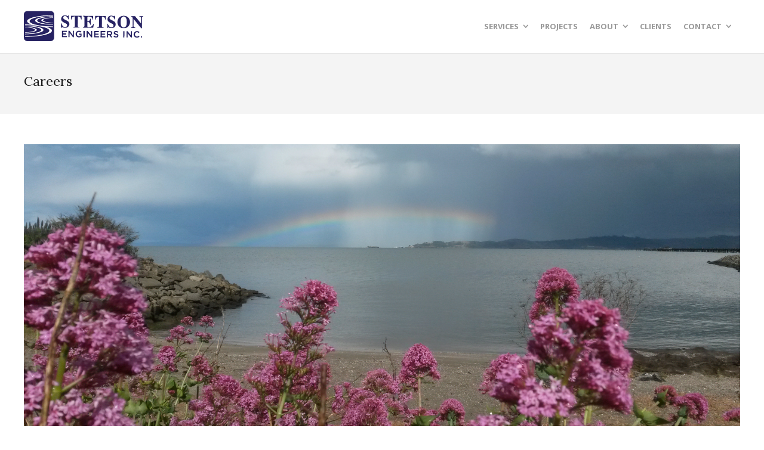

--- FILE ---
content_type: text/html; charset=UTF-8
request_url: https://www.stetsonengineers.com/careers/
body_size: 10092
content:
<!DOCTYPE html>
<html lang="en-US">
<head>
	<meta charset="UTF-8">
	<meta name="viewport" content="width=device-width, initial-scale=1">
	<link rel="profile" href="http://gmpg.org/xfn/11">
	<link rel="pingback" href="https://www.stetsonengineers.com/xmlrpc.php">
	<title>Careers | Stetson Engineers Inc.</title>
<meta name='robots' content='max-image-preview:large' />
<link rel='dns-prefetch' href='//fonts.googleapis.com' />
<link rel="alternate" type="application/rss+xml" title="Stetson Engineers Inc. &raquo; Feed" href="https://www.stetsonengineers.com/feed/" />
<link rel="alternate" type="application/rss+xml" title="Stetson Engineers Inc. &raquo; Comments Feed" href="https://www.stetsonengineers.com/comments/feed/" />
<link rel="alternate" title="oEmbed (JSON)" type="application/json+oembed" href="https://www.stetsonengineers.com/wp-json/oembed/1.0/embed?url=https%3A%2F%2Fwww.stetsonengineers.com%2Fcareers%2F" />
<link rel="alternate" title="oEmbed (XML)" type="text/xml+oembed" href="https://www.stetsonengineers.com/wp-json/oembed/1.0/embed?url=https%3A%2F%2Fwww.stetsonengineers.com%2Fcareers%2F&#038;format=xml" />
<style id='wp-img-auto-sizes-contain-inline-css' type='text/css'>
img:is([sizes=auto i],[sizes^="auto," i]){contain-intrinsic-size:3000px 1500px}
/*# sourceURL=wp-img-auto-sizes-contain-inline-css */
</style>
<style id='wp-emoji-styles-inline-css' type='text/css'>

	img.wp-smiley, img.emoji {
		display: inline !important;
		border: none !important;
		box-shadow: none !important;
		height: 1em !important;
		width: 1em !important;
		margin: 0 0.07em !important;
		vertical-align: -0.1em !important;
		background: none !important;
		padding: 0 !important;
	}
/*# sourceURL=wp-emoji-styles-inline-css */
</style>
<style id='wp-block-library-inline-css' type='text/css'>
:root{--wp-block-synced-color:#7a00df;--wp-block-synced-color--rgb:122,0,223;--wp-bound-block-color:var(--wp-block-synced-color);--wp-editor-canvas-background:#ddd;--wp-admin-theme-color:#007cba;--wp-admin-theme-color--rgb:0,124,186;--wp-admin-theme-color-darker-10:#006ba1;--wp-admin-theme-color-darker-10--rgb:0,107,160.5;--wp-admin-theme-color-darker-20:#005a87;--wp-admin-theme-color-darker-20--rgb:0,90,135;--wp-admin-border-width-focus:2px}@media (min-resolution:192dpi){:root{--wp-admin-border-width-focus:1.5px}}.wp-element-button{cursor:pointer}:root .has-very-light-gray-background-color{background-color:#eee}:root .has-very-dark-gray-background-color{background-color:#313131}:root .has-very-light-gray-color{color:#eee}:root .has-very-dark-gray-color{color:#313131}:root .has-vivid-green-cyan-to-vivid-cyan-blue-gradient-background{background:linear-gradient(135deg,#00d084,#0693e3)}:root .has-purple-crush-gradient-background{background:linear-gradient(135deg,#34e2e4,#4721fb 50%,#ab1dfe)}:root .has-hazy-dawn-gradient-background{background:linear-gradient(135deg,#faaca8,#dad0ec)}:root .has-subdued-olive-gradient-background{background:linear-gradient(135deg,#fafae1,#67a671)}:root .has-atomic-cream-gradient-background{background:linear-gradient(135deg,#fdd79a,#004a59)}:root .has-nightshade-gradient-background{background:linear-gradient(135deg,#330968,#31cdcf)}:root .has-midnight-gradient-background{background:linear-gradient(135deg,#020381,#2874fc)}:root{--wp--preset--font-size--normal:16px;--wp--preset--font-size--huge:42px}.has-regular-font-size{font-size:1em}.has-larger-font-size{font-size:2.625em}.has-normal-font-size{font-size:var(--wp--preset--font-size--normal)}.has-huge-font-size{font-size:var(--wp--preset--font-size--huge)}.has-text-align-center{text-align:center}.has-text-align-left{text-align:left}.has-text-align-right{text-align:right}.has-fit-text{white-space:nowrap!important}#end-resizable-editor-section{display:none}.aligncenter{clear:both}.items-justified-left{justify-content:flex-start}.items-justified-center{justify-content:center}.items-justified-right{justify-content:flex-end}.items-justified-space-between{justify-content:space-between}.screen-reader-text{border:0;clip-path:inset(50%);height:1px;margin:-1px;overflow:hidden;padding:0;position:absolute;width:1px;word-wrap:normal!important}.screen-reader-text:focus{background-color:#ddd;clip-path:none;color:#444;display:block;font-size:1em;height:auto;left:5px;line-height:normal;padding:15px 23px 14px;text-decoration:none;top:5px;width:auto;z-index:100000}html :where(.has-border-color){border-style:solid}html :where([style*=border-top-color]){border-top-style:solid}html :where([style*=border-right-color]){border-right-style:solid}html :where([style*=border-bottom-color]){border-bottom-style:solid}html :where([style*=border-left-color]){border-left-style:solid}html :where([style*=border-width]){border-style:solid}html :where([style*=border-top-width]){border-top-style:solid}html :where([style*=border-right-width]){border-right-style:solid}html :where([style*=border-bottom-width]){border-bottom-style:solid}html :where([style*=border-left-width]){border-left-style:solid}html :where(img[class*=wp-image-]){height:auto;max-width:100%}:where(figure){margin:0 0 1em}html :where(.is-position-sticky){--wp-admin--admin-bar--position-offset:var(--wp-admin--admin-bar--height,0px)}@media screen and (max-width:600px){html :where(.is-position-sticky){--wp-admin--admin-bar--position-offset:0px}}

/*# sourceURL=wp-block-library-inline-css */
</style><style id='global-styles-inline-css' type='text/css'>
:root{--wp--preset--aspect-ratio--square: 1;--wp--preset--aspect-ratio--4-3: 4/3;--wp--preset--aspect-ratio--3-4: 3/4;--wp--preset--aspect-ratio--3-2: 3/2;--wp--preset--aspect-ratio--2-3: 2/3;--wp--preset--aspect-ratio--16-9: 16/9;--wp--preset--aspect-ratio--9-16: 9/16;--wp--preset--color--black: #000000;--wp--preset--color--cyan-bluish-gray: #abb8c3;--wp--preset--color--white: #ffffff;--wp--preset--color--pale-pink: #f78da7;--wp--preset--color--vivid-red: #cf2e2e;--wp--preset--color--luminous-vivid-orange: #ff6900;--wp--preset--color--luminous-vivid-amber: #fcb900;--wp--preset--color--light-green-cyan: #7bdcb5;--wp--preset--color--vivid-green-cyan: #00d084;--wp--preset--color--pale-cyan-blue: #8ed1fc;--wp--preset--color--vivid-cyan-blue: #0693e3;--wp--preset--color--vivid-purple: #9b51e0;--wp--preset--gradient--vivid-cyan-blue-to-vivid-purple: linear-gradient(135deg,rgb(6,147,227) 0%,rgb(155,81,224) 100%);--wp--preset--gradient--light-green-cyan-to-vivid-green-cyan: linear-gradient(135deg,rgb(122,220,180) 0%,rgb(0,208,130) 100%);--wp--preset--gradient--luminous-vivid-amber-to-luminous-vivid-orange: linear-gradient(135deg,rgb(252,185,0) 0%,rgb(255,105,0) 100%);--wp--preset--gradient--luminous-vivid-orange-to-vivid-red: linear-gradient(135deg,rgb(255,105,0) 0%,rgb(207,46,46) 100%);--wp--preset--gradient--very-light-gray-to-cyan-bluish-gray: linear-gradient(135deg,rgb(238,238,238) 0%,rgb(169,184,195) 100%);--wp--preset--gradient--cool-to-warm-spectrum: linear-gradient(135deg,rgb(74,234,220) 0%,rgb(151,120,209) 20%,rgb(207,42,186) 40%,rgb(238,44,130) 60%,rgb(251,105,98) 80%,rgb(254,248,76) 100%);--wp--preset--gradient--blush-light-purple: linear-gradient(135deg,rgb(255,206,236) 0%,rgb(152,150,240) 100%);--wp--preset--gradient--blush-bordeaux: linear-gradient(135deg,rgb(254,205,165) 0%,rgb(254,45,45) 50%,rgb(107,0,62) 100%);--wp--preset--gradient--luminous-dusk: linear-gradient(135deg,rgb(255,203,112) 0%,rgb(199,81,192) 50%,rgb(65,88,208) 100%);--wp--preset--gradient--pale-ocean: linear-gradient(135deg,rgb(255,245,203) 0%,rgb(182,227,212) 50%,rgb(51,167,181) 100%);--wp--preset--gradient--electric-grass: linear-gradient(135deg,rgb(202,248,128) 0%,rgb(113,206,126) 100%);--wp--preset--gradient--midnight: linear-gradient(135deg,rgb(2,3,129) 0%,rgb(40,116,252) 100%);--wp--preset--font-size--small: 13px;--wp--preset--font-size--medium: 20px;--wp--preset--font-size--large: 36px;--wp--preset--font-size--x-large: 42px;--wp--preset--spacing--20: 0.44rem;--wp--preset--spacing--30: 0.67rem;--wp--preset--spacing--40: 1rem;--wp--preset--spacing--50: 1.5rem;--wp--preset--spacing--60: 2.25rem;--wp--preset--spacing--70: 3.38rem;--wp--preset--spacing--80: 5.06rem;--wp--preset--shadow--natural: 6px 6px 9px rgba(0, 0, 0, 0.2);--wp--preset--shadow--deep: 12px 12px 50px rgba(0, 0, 0, 0.4);--wp--preset--shadow--sharp: 6px 6px 0px rgba(0, 0, 0, 0.2);--wp--preset--shadow--outlined: 6px 6px 0px -3px rgb(255, 255, 255), 6px 6px rgb(0, 0, 0);--wp--preset--shadow--crisp: 6px 6px 0px rgb(0, 0, 0);}:where(.is-layout-flex){gap: 0.5em;}:where(.is-layout-grid){gap: 0.5em;}body .is-layout-flex{display: flex;}.is-layout-flex{flex-wrap: wrap;align-items: center;}.is-layout-flex > :is(*, div){margin: 0;}body .is-layout-grid{display: grid;}.is-layout-grid > :is(*, div){margin: 0;}:where(.wp-block-columns.is-layout-flex){gap: 2em;}:where(.wp-block-columns.is-layout-grid){gap: 2em;}:where(.wp-block-post-template.is-layout-flex){gap: 1.25em;}:where(.wp-block-post-template.is-layout-grid){gap: 1.25em;}.has-black-color{color: var(--wp--preset--color--black) !important;}.has-cyan-bluish-gray-color{color: var(--wp--preset--color--cyan-bluish-gray) !important;}.has-white-color{color: var(--wp--preset--color--white) !important;}.has-pale-pink-color{color: var(--wp--preset--color--pale-pink) !important;}.has-vivid-red-color{color: var(--wp--preset--color--vivid-red) !important;}.has-luminous-vivid-orange-color{color: var(--wp--preset--color--luminous-vivid-orange) !important;}.has-luminous-vivid-amber-color{color: var(--wp--preset--color--luminous-vivid-amber) !important;}.has-light-green-cyan-color{color: var(--wp--preset--color--light-green-cyan) !important;}.has-vivid-green-cyan-color{color: var(--wp--preset--color--vivid-green-cyan) !important;}.has-pale-cyan-blue-color{color: var(--wp--preset--color--pale-cyan-blue) !important;}.has-vivid-cyan-blue-color{color: var(--wp--preset--color--vivid-cyan-blue) !important;}.has-vivid-purple-color{color: var(--wp--preset--color--vivid-purple) !important;}.has-black-background-color{background-color: var(--wp--preset--color--black) !important;}.has-cyan-bluish-gray-background-color{background-color: var(--wp--preset--color--cyan-bluish-gray) !important;}.has-white-background-color{background-color: var(--wp--preset--color--white) !important;}.has-pale-pink-background-color{background-color: var(--wp--preset--color--pale-pink) !important;}.has-vivid-red-background-color{background-color: var(--wp--preset--color--vivid-red) !important;}.has-luminous-vivid-orange-background-color{background-color: var(--wp--preset--color--luminous-vivid-orange) !important;}.has-luminous-vivid-amber-background-color{background-color: var(--wp--preset--color--luminous-vivid-amber) !important;}.has-light-green-cyan-background-color{background-color: var(--wp--preset--color--light-green-cyan) !important;}.has-vivid-green-cyan-background-color{background-color: var(--wp--preset--color--vivid-green-cyan) !important;}.has-pale-cyan-blue-background-color{background-color: var(--wp--preset--color--pale-cyan-blue) !important;}.has-vivid-cyan-blue-background-color{background-color: var(--wp--preset--color--vivid-cyan-blue) !important;}.has-vivid-purple-background-color{background-color: var(--wp--preset--color--vivid-purple) !important;}.has-black-border-color{border-color: var(--wp--preset--color--black) !important;}.has-cyan-bluish-gray-border-color{border-color: var(--wp--preset--color--cyan-bluish-gray) !important;}.has-white-border-color{border-color: var(--wp--preset--color--white) !important;}.has-pale-pink-border-color{border-color: var(--wp--preset--color--pale-pink) !important;}.has-vivid-red-border-color{border-color: var(--wp--preset--color--vivid-red) !important;}.has-luminous-vivid-orange-border-color{border-color: var(--wp--preset--color--luminous-vivid-orange) !important;}.has-luminous-vivid-amber-border-color{border-color: var(--wp--preset--color--luminous-vivid-amber) !important;}.has-light-green-cyan-border-color{border-color: var(--wp--preset--color--light-green-cyan) !important;}.has-vivid-green-cyan-border-color{border-color: var(--wp--preset--color--vivid-green-cyan) !important;}.has-pale-cyan-blue-border-color{border-color: var(--wp--preset--color--pale-cyan-blue) !important;}.has-vivid-cyan-blue-border-color{border-color: var(--wp--preset--color--vivid-cyan-blue) !important;}.has-vivid-purple-border-color{border-color: var(--wp--preset--color--vivid-purple) !important;}.has-vivid-cyan-blue-to-vivid-purple-gradient-background{background: var(--wp--preset--gradient--vivid-cyan-blue-to-vivid-purple) !important;}.has-light-green-cyan-to-vivid-green-cyan-gradient-background{background: var(--wp--preset--gradient--light-green-cyan-to-vivid-green-cyan) !important;}.has-luminous-vivid-amber-to-luminous-vivid-orange-gradient-background{background: var(--wp--preset--gradient--luminous-vivid-amber-to-luminous-vivid-orange) !important;}.has-luminous-vivid-orange-to-vivid-red-gradient-background{background: var(--wp--preset--gradient--luminous-vivid-orange-to-vivid-red) !important;}.has-very-light-gray-to-cyan-bluish-gray-gradient-background{background: var(--wp--preset--gradient--very-light-gray-to-cyan-bluish-gray) !important;}.has-cool-to-warm-spectrum-gradient-background{background: var(--wp--preset--gradient--cool-to-warm-spectrum) !important;}.has-blush-light-purple-gradient-background{background: var(--wp--preset--gradient--blush-light-purple) !important;}.has-blush-bordeaux-gradient-background{background: var(--wp--preset--gradient--blush-bordeaux) !important;}.has-luminous-dusk-gradient-background{background: var(--wp--preset--gradient--luminous-dusk) !important;}.has-pale-ocean-gradient-background{background: var(--wp--preset--gradient--pale-ocean) !important;}.has-electric-grass-gradient-background{background: var(--wp--preset--gradient--electric-grass) !important;}.has-midnight-gradient-background{background: var(--wp--preset--gradient--midnight) !important;}.has-small-font-size{font-size: var(--wp--preset--font-size--small) !important;}.has-medium-font-size{font-size: var(--wp--preset--font-size--medium) !important;}.has-large-font-size{font-size: var(--wp--preset--font-size--large) !important;}.has-x-large-font-size{font-size: var(--wp--preset--font-size--x-large) !important;}
/*# sourceURL=global-styles-inline-css */
</style>

<style id='classic-theme-styles-inline-css' type='text/css'>
/*! This file is auto-generated */
.wp-block-button__link{color:#fff;background-color:#32373c;border-radius:9999px;box-shadow:none;text-decoration:none;padding:calc(.667em + 2px) calc(1.333em + 2px);font-size:1.125em}.wp-block-file__button{background:#32373c;color:#fff;text-decoration:none}
/*# sourceURL=/wp-includes/css/classic-themes.min.css */
</style>
<link rel='stylesheet' id='siteorigin-panels-front-css' href='https://www.stetsonengineers.com/wp-content/plugins/siteorigin-panels/css/front-flex.min.css?ver=2.33.2' type='text/css' media='all' />
<link rel='stylesheet' id='sow-image-default-dbf295114b96-69-css' href='https://www.stetsonengineers.com/wp-content/uploads/siteorigin-widgets/sow-image-default-dbf295114b96-69.css?ver=6.9' type='text/css' media='all' />
<link rel='stylesheet' id='create-fonts-css' href='//fonts.googleapis.com/css?family=Montserrat%3A400%2C700%7COpen+Sans%3A300%2C400%2C700%2C300italic%2C400italic%2C700italic&#038;subset=latin%2Clatin-ext' type='text/css' media='all' />
<link rel='stylesheet' id='spba-animate-css' href='https://www.stetsonengineers.com/wp-content/themes/themetrust-create/css/animate.min.css?ver=1.0' type='text/css' media='all' />
<link rel='stylesheet' id='jquery-background-video-css' href='https://www.stetsonengineers.com/wp-content/themes/themetrust-create/css/jquery.background-video.css?ver=6.9' type='text/css' media='all' />
<link rel='stylesheet' id='so_video_background-css' href='https://www.stetsonengineers.com/wp-content/themes/themetrust-create/css/so_video_background.css?ver=6.9' type='text/css' media='all' />
<link rel='stylesheet' id='create-style-css' href='https://www.stetsonengineers.com/wp-content/themes/themetrust-create/style.css?ver=5' type='text/css' media='all' />
<link rel='stylesheet' id='create-owl-carousel-css' href='https://www.stetsonengineers.com/wp-content/themes/themetrust-create/css/owl.carousel.css?ver=1.3.3' type='text/css' media='all' />
<link rel='stylesheet' id='create-owl-theme-css' href='https://www.stetsonengineers.com/wp-content/themes/themetrust-create/css/owl.theme.css?ver=1.3.3' type='text/css' media='all' />
<link rel='stylesheet' id='create-prettyphoto-css' href='https://www.stetsonengineers.com/wp-content/themes/themetrust-create/css/prettyPhoto.css?ver=3.1.6' type='text/css' media='all' />
<link rel='stylesheet' id='superfish-css' href='https://www.stetsonengineers.com/wp-content/themes/themetrust-create/css/superfish.css?ver=1.7.5' type='text/css' media='all' />
<link rel='stylesheet' id='create-woocommerce-css' href='https://www.stetsonengineers.com/wp-content/themes/themetrust-create/css/woocommerce.css?ver=1.0' type='text/css' media='all' />
<link rel='stylesheet' id='create-loader-main-css' href='https://www.stetsonengineers.com/wp-content/themes/themetrust-create/css/loaders/spinkit.css?ver=1.0' type='text/css' media='all' />
<link rel='stylesheet' id='create-loader-animation-css' href='https://www.stetsonengineers.com/wp-content/themes/themetrust-create/css/loaders/rotating-plane.css?ver=1.0' type='text/css' media='all' />
<link rel='stylesheet' id='create-font-awesome-css' href='https://www.stetsonengineers.com/wp-content/themes/themetrust-create/css/font-awesome.min.css?ver=4.0.3' type='text/css' media='all' />
<script type="text/javascript" src="https://www.stetsonengineers.com/wp-includes/js/jquery/jquery.min.js?ver=3.7.1" id="jquery-core-js"></script>
<script type="text/javascript" src="https://www.stetsonengineers.com/wp-includes/js/jquery/jquery-migrate.min.js?ver=3.4.1" id="jquery-migrate-js"></script>
<script type="text/javascript" src="https://www.stetsonengineers.com/wp-content/themes/themetrust-create/js/imagesloaded.js?ver=3.1.6" id="create-imagesloaded-js"></script>
<link rel="https://api.w.org/" href="https://www.stetsonengineers.com/wp-json/" /><link rel="alternate" title="JSON" type="application/json" href="https://www.stetsonengineers.com/wp-json/wp/v2/pages/69" /><link rel="EditURI" type="application/rsd+xml" title="RSD" href="https://www.stetsonengineers.com/xmlrpc.php?rsd" />
<meta name="generator" content="WordPress 6.9" />
<link rel="canonical" href="https://www.stetsonengineers.com/careers/" />
<link rel='shortlink' href='https://www.stetsonengineers.com/?p=69' />
					<link rel="shortcut icon" href="https://www.stetsonengineers.com/wp-content/uploads/2022/01/favicon.png" />
				<meta name="generator" content="create  2.0" />

		<!--[if IE 8]>
		<link rel="stylesheet" href="https://www.stetsonengineers.com/wp-content/themes/themetrust-create/css/ie8.css" type="text/css" media="screen" />
		<![endif]-->
		<!--[if IE]><script src="http://html5shiv.googlecode.com/svn/trunk/html5.js"></script><![endif]-->

		
		<style>

							body #primary header.main .inner { text-align: left !important; }
			
							body #primary header.main .inner * { color: #a8a8a8; }
			
							#primary header.main { background-color: #f4f4f4; }
			
			
						.entry-content a, .entry-content a:visited { color: #77a7b9; }
			
						.entry-content a:hover { color: #333366; }
			
						.button, a.button, a.button:active, a.button:visited, #footer a.button, #searchsubmit, input[type="submit"], a.post-edit-link, a.tt-button, .pagination a, .pagination span, .woocommerce nav.woocommerce-pagination ul li a, .woocommerce nav.woocommerce-pagination ul li span, .wpforms-form input[type=submit], .wpforms-form button[type=submit] { background-color: #ccb676 !important; }
			
						.button, a.button, a.button:active, a.button:visited, #footer a.button, #searchsubmit, input[type="submit"], a.post-edit-link, a.tt-button, .pagination a, .pagination span, .woocommerce nav.woocommerce-pagination ul li a, .woocommerce nav.woocommerce-pagination ul li span, .wpforms-form input[type=submit], .wpforms-form button[type=submit] { color: #77a7b9 !important; }
			
			
			
			
			
			
			
			
			
			
			
			
			
			
			
			
			
			
			
			
			
			
			
			
			
			
			
			
			
			
			
			

		
							#logo .site-title img { max-width: 200px; }
			
							#site-header.main.light #logo .site-title img { max-width: 200px; }
			
			
			
			
		
			
							header.entry-header.main * { color: #191919 !important; }
			
			
		
							.inline-header #site-header.main .nav-holder { height: 90px; }
				.inline-header #site-header.main #logo { height: 90px; }
				.inline-header #site-header.main .nav-holder,
				.inline-header #site-header.main .main-nav ul > li,
				.inline-header #site-header.main .main-nav ul > li > a,
				#site-header.main .main-nav #menu-main-menu > li > span,
				#site-header.main .secondary-nav a,
				#site-header.main .secondary-nav span  { line-height: 90px; height: 90px;}
			
							#site-header.sticky .inside .nav-holder { height: 60px !important; }
				#site-header.sticky #logo { height: 60px !important; }
				#site-header.sticky .nav-holder,
				#site-header.sticky .main-nav ul > li,
				#site-header.sticky .main-nav ul > li > a,
				#site-header.sticky .main-nav ul > li > span,
				#site-header.sticky .secondary-nav a,
				#site-header.sticky .secondary-nav span  { line-height: 60px; height: 60px;}
			
			
		
		h5 {
color:#262262 !important;
}

.project.small h3 {
    font-size: 16px !important;
line-height: 18px !important;
}

.post-nav {
font-size: 16px !important;
}
		</style>

					<!-- ThemeTrust Google Font Picker -->
					<link href='//fonts.googleapis.com/css?family=Open+Sans' rel='stylesheet' type='text/css'>										
					<style type="text/css">p { 
												font-family: 'Open Sans'; 
											}</style>

									<!-- ThemeTrust Google Font Picker -->
					<link href='//fonts.googleapis.com/css?family=Lora' rel='stylesheet' type='text/css'>										
					<style type="text/css">.site-main h1 { 
												font-family: 'Lora'; 
											}</style>

									<!-- ThemeTrust Google Font Picker -->
															
					<style type="text/css">.site-main h2 { 
												font-family: 'Lora'; 
											}</style>

									<!-- ThemeTrust Google Font Picker -->
															
					<style type="text/css">.site-main h3 { 
												font-family: 'Lora'; 
						 font-weight: 300; font-size: 18px;					}</style>

									<!-- ThemeTrust Google Font Picker -->
															
					<style type="text/css">.site-main h4 { 
												font-family: 'Lora'; 
						 font-size: 20px;					}</style>

									<!-- ThemeTrust Google Font Picker -->
															
					<style type="text/css">.site-main h5 { 
												font-family: 'Lora'; 
						 font-weight: 500; font-size: 17px;					}</style>

									<!-- ThemeTrust Google Font Picker -->
															
					<style type="text/css">.site-main h6 { 
												font-family: 'Lora'; 
											}</style>

									<!-- ThemeTrust Google Font Picker -->
															
					<style type="text/css">.body-wrap a { 
												font-family: 'Open Sans'; 
											}</style>

									<!-- ThemeTrust Google Font Picker -->
															
					<style type="text/css">li { 
												font-family: 'Open Sans'; 
						 font-weight: 300;					}</style>

									<!-- ThemeTrust Google Font Picker -->
															
					<style type="text/css">#primary header.main h1.entry-title { 
												font-family: 'Lora'; 
						 font-weight: 300; font-size: 22px; line-height: 30px;					}</style>

									<!-- ThemeTrust Google Font Picker -->
															
					<style type="text/css">.main-nav ul li a, .main-nav ul li span { 
												font-family: 'Open Sans'; 
											}</style>

				<style type="text/css">.recentcomments a{display:inline !important;padding:0 !important;margin:0 !important;}</style><style media="all" id="siteorigin-panels-layouts-head">/* Layout 69 */ #pgc-69-0-0 { width:100%;width:calc(100% - ( 0 * 50px ) ) } #pl-69 .so-panel { margin-bottom:30px } #pl-69 .so-panel:last-of-type { margin-bottom:0px } #pg-69-0.panel-has-style > .panel-row-style, #pg-69-0.panel-no-style { -webkit-align-items:flex-start;align-items:flex-start } @media (max-width:780px){ #pg-69-0.panel-no-style, #pg-69-0.panel-has-style > .panel-row-style, #pg-69-0 { -webkit-flex-direction:column;-ms-flex-direction:column;flex-direction:column } #pg-69-0 > .panel-grid-cell , #pg-69-0 > .panel-row-style > .panel-grid-cell { width:100%;margin-right:0 } #pl-69 .panel-grid-cell { padding:0 } #pl-69 .panel-grid .panel-grid-cell-empty { display:none } #pl-69 .panel-grid .panel-grid-cell-mobile-last { margin-bottom:0px }  } </style></head>

<body class="wp-singular page-template-default page page-id-69 wp-theme-themetrust-create solid  siteorigin-panels siteorigin-panels-before-js chrome osx full-width top-header inline-header">

		<div id="scroll-to-top"><span></span></div>
		<!-- Slide Panel -->
	<div id="slide-panel">
		<div class="hidden-scroll">
			<div class="inner has-mobile-menu">
				<nav id="slide-main-menu" class="menu-nav-container"><ul id="menu-nav" class="collapse sidebar"><li id="menu-item-2065" class="menu-item menu-item-type-post_type menu-item-object-page menu-item-has-children menu-item-2065"><a href="https://www.stetsonengineers.com/services/">Services</a>
<ul class="sub-menu">
	<li id="menu-item-2059" class="menu-item menu-item-type-post_type menu-item-object-page menu-item-2059"><a href="https://www.stetsonengineers.com/civil-engineering-design-construction-management/">Civil Engineering Design and Construction Management</a></li>
	<li id="menu-item-2072" class="menu-item menu-item-type-post_type menu-item-object-page menu-item-2072"><a href="https://www.stetsonengineers.com/expert-witness-negotiations-litigation-support/">Expert Witness, Negotiations, and Litigation Support</a></li>
	<li id="menu-item-2053" class="menu-item menu-item-type-post_type menu-item-object-page menu-item-2053"><a href="https://www.stetsonengineers.com/flood-and-stormwater-management/">Flood and Stormwater Management</a></li>
	<li id="menu-item-2067" class="menu-item menu-item-type-post_type menu-item-object-page menu-item-2067"><a href="https://www.stetsonengineers.com/gis-and-database-services/">GIS and Database Services</a></li>
	<li id="menu-item-2066" class="menu-item menu-item-type-post_type menu-item-object-page menu-item-2066"><a href="https://www.stetsonengineers.com/indian-country/">Indian Country</a></li>
	<li id="menu-item-2076" class="menu-item menu-item-type-post_type menu-item-object-page menu-item-2076"><a href="https://www.stetsonengineers.com/inundation-mapping/">Inundation Mapping</a></li>
	<li id="menu-item-2054" class="menu-item menu-item-type-post_type menu-item-object-page menu-item-2054"><a href="https://www.stetsonengineers.com/groundwater-resources/">Groundwater Resources</a></li>
	<li id="menu-item-2056" class="menu-item menu-item-type-post_type menu-item-object-page menu-item-2056"><a href="https://www.stetsonengineers.com/reservoir-diversion-river-system-operations/">Reservoir, Diversion and River System Operations</a></li>
	<li id="menu-item-2055" class="menu-item menu-item-type-post_type menu-item-object-page menu-item-2055"><a href="https://www.stetsonengineers.com/irrigation-engineering/">Irrigation Engineering and Soils Engineering</a></li>
	<li id="menu-item-2057" class="menu-item menu-item-type-post_type menu-item-object-page menu-item-2057"><a href="https://www.stetsonengineers.com/water-and-recycled-water-engineering/">Water and Recycled Water Engineering</a></li>
	<li id="menu-item-2070" class="menu-item menu-item-type-post_type menu-item-object-page menu-item-2070"><a href="https://www.stetsonengineers.com/water-district-support/">Water District Support</a></li>
	<li id="menu-item-2071" class="menu-item menu-item-type-post_type menu-item-object-page menu-item-2071"><a href="https://www.stetsonengineers.com/water-quality/">Water Quality</a></li>
	<li id="menu-item-2058" class="menu-item menu-item-type-post_type menu-item-object-page menu-item-2058"><a href="https://www.stetsonengineers.com/water-rights-consultation-watermaster-services/">Water Rights Consultation and Watermaster Services</a></li>
	<li id="menu-item-2013" class="menu-item menu-item-type-post_type menu-item-object-page menu-item-2013"><a href="https://www.stetsonengineers.com/watershed-management-and-restoration/">Watershed Management and Restoration</a></li>
</ul>
</li>
<li id="menu-item-1993" class="menu-item menu-item-type-post_type menu-item-object-page menu-item-1993"><a href="https://www.stetsonengineers.com/projects/">Projects</a></li>
<li id="menu-item-2012" class="menu-item menu-item-type-custom menu-item-object-custom current-menu-ancestor current-menu-parent menu-item-has-children menu-item-2012"><a href="#">About</a>
<ul class="sub-menu">
	<li id="menu-item-2063" class="menu-item menu-item-type-post_type menu-item-object-page menu-item-2063"><a href="https://www.stetsonengineers.com/overview-and-history/">Overview and History</a></li>
	<li id="menu-item-2064" class="menu-item menu-item-type-post_type menu-item-object-page menu-item-2064"><a href="https://www.stetsonengineers.com/people/">People</a></li>
	<li id="menu-item-2060" class="menu-item menu-item-type-post_type menu-item-object-page current-menu-item page_item page-item-69 current_page_item menu-item-2060"><a href="https://www.stetsonengineers.com/careers/" aria-current="page">Careers</a></li>
</ul>
</li>
<li id="menu-item-1992" class="menu-item menu-item-type-post_type menu-item-object-page menu-item-1992"><a href="https://www.stetsonengineers.com/clients/">Clients</a></li>
<li id="menu-item-53" class="menu-item menu-item-type-custom menu-item-object-custom menu-item-has-children menu-item-53"><a href="#">Contact</a>
<ul class="sub-menu">
	<li id="menu-item-2008" class="menu-item menu-item-type-post_type menu-item-object-page menu-item-2008"><a href="https://www.stetsonengineers.com/contact/">Offices</a></li>
</ul>
</li>
</ul></nav>
				<nav id="slide-mobile-menu" class="menu-nav-container"><ul id="menu-nav-1" class="collapse sidebar"><li class="menu-item menu-item-type-post_type menu-item-object-page menu-item-has-children menu-item-2065"><a href="https://www.stetsonengineers.com/services/">Services</a>
<ul class="sub-menu">
	<li class="menu-item menu-item-type-post_type menu-item-object-page menu-item-2059"><a href="https://www.stetsonengineers.com/civil-engineering-design-construction-management/">Civil Engineering Design and Construction Management</a></li>
	<li class="menu-item menu-item-type-post_type menu-item-object-page menu-item-2072"><a href="https://www.stetsonengineers.com/expert-witness-negotiations-litigation-support/">Expert Witness, Negotiations, and Litigation Support</a></li>
	<li class="menu-item menu-item-type-post_type menu-item-object-page menu-item-2053"><a href="https://www.stetsonengineers.com/flood-and-stormwater-management/">Flood and Stormwater Management</a></li>
	<li class="menu-item menu-item-type-post_type menu-item-object-page menu-item-2067"><a href="https://www.stetsonengineers.com/gis-and-database-services/">GIS and Database Services</a></li>
	<li class="menu-item menu-item-type-post_type menu-item-object-page menu-item-2066"><a href="https://www.stetsonengineers.com/indian-country/">Indian Country</a></li>
	<li class="menu-item menu-item-type-post_type menu-item-object-page menu-item-2076"><a href="https://www.stetsonengineers.com/inundation-mapping/">Inundation Mapping</a></li>
	<li class="menu-item menu-item-type-post_type menu-item-object-page menu-item-2054"><a href="https://www.stetsonengineers.com/groundwater-resources/">Groundwater Resources</a></li>
	<li class="menu-item menu-item-type-post_type menu-item-object-page menu-item-2056"><a href="https://www.stetsonengineers.com/reservoir-diversion-river-system-operations/">Reservoir, Diversion and River System Operations</a></li>
	<li class="menu-item menu-item-type-post_type menu-item-object-page menu-item-2055"><a href="https://www.stetsonengineers.com/irrigation-engineering/">Irrigation Engineering and Soils Engineering</a></li>
	<li class="menu-item menu-item-type-post_type menu-item-object-page menu-item-2057"><a href="https://www.stetsonengineers.com/water-and-recycled-water-engineering/">Water and Recycled Water Engineering</a></li>
	<li class="menu-item menu-item-type-post_type menu-item-object-page menu-item-2070"><a href="https://www.stetsonengineers.com/water-district-support/">Water District Support</a></li>
	<li class="menu-item menu-item-type-post_type menu-item-object-page menu-item-2071"><a href="https://www.stetsonengineers.com/water-quality/">Water Quality</a></li>
	<li class="menu-item menu-item-type-post_type menu-item-object-page menu-item-2058"><a href="https://www.stetsonengineers.com/water-rights-consultation-watermaster-services/">Water Rights Consultation and Watermaster Services</a></li>
	<li class="menu-item menu-item-type-post_type menu-item-object-page menu-item-2013"><a href="https://www.stetsonengineers.com/watershed-management-and-restoration/">Watershed Management and Restoration</a></li>
</ul>
</li>
<li class="menu-item menu-item-type-post_type menu-item-object-page menu-item-1993"><a href="https://www.stetsonengineers.com/projects/">Projects</a></li>
<li class="menu-item menu-item-type-custom menu-item-object-custom current-menu-ancestor current-menu-parent menu-item-has-children menu-item-2012"><a href="#">About</a>
<ul class="sub-menu">
	<li class="menu-item menu-item-type-post_type menu-item-object-page menu-item-2063"><a href="https://www.stetsonengineers.com/overview-and-history/">Overview and History</a></li>
	<li class="menu-item menu-item-type-post_type menu-item-object-page menu-item-2064"><a href="https://www.stetsonengineers.com/people/">People</a></li>
	<li class="menu-item menu-item-type-post_type menu-item-object-page current-menu-item page_item page-item-69 current_page_item menu-item-2060"><a href="https://www.stetsonengineers.com/careers/" aria-current="page">Careers</a></li>
</ul>
</li>
<li class="menu-item menu-item-type-post_type menu-item-object-page menu-item-1992"><a href="https://www.stetsonengineers.com/clients/">Clients</a></li>
<li class="menu-item menu-item-type-custom menu-item-object-custom menu-item-has-children menu-item-53"><a href="#">Contact</a>
<ul class="sub-menu">
	<li class="menu-item menu-item-type-post_type menu-item-object-page menu-item-2008"><a href="https://www.stetsonengineers.com/contact/">Offices</a></li>
</ul>
</li>
</ul></nav>
											</div><!-- .inner -->
		</div>
		<span id="menu-toggle-close" class="menu-toggle right close slide" data-target="slide-panel"><span></span></span>
	</div><!-- /slide-panel-->
	

<div id="site-wrap">
<div id="main-container">
							<header id="site-header" class="main solid dark">
								<div class="inside logo-and-nav clearfix">

															
					<div id="logo" class="has-sticky-logo">
											<h2 class="site-title"><a href="https://www.stetsonengineers.com"><img src="https://www.stetsonengineers.com/wp-content/uploads/2021/05/logo_final_web.png" alt="Stetson Engineers Inc." /></a></h2>
					
											<h2 class="site-title sticky"><a href="https://www.stetsonengineers.com"><img src="https://www.stetsonengineers.com/wp-content/uploads/2021/05/logo_final_web.png" alt="Stetson Engineers Inc." /></a></h2>
										</div>

					
					<div class="nav-holder">

						<div class="main-nav clearfix">
						<ul id="menu-nav-2" class="main-menu sf-menu"><li class="menu-item menu-item-type-post_type menu-item-object-page menu-item-has-children menu-item-2065 depth-0"><a href="https://www.stetsonengineers.com/services/" class="link link-depth-0"><span>Services</span></a>
<ul class="sub-menu">
	<li class="menu-item menu-item-type-post_type menu-item-object-page menu-item-2059 depth-1"><a href="https://www.stetsonengineers.com/civil-engineering-design-construction-management/" class="link link-depth-1"><span>Civil Engineering Design and Construction Management</span></a></li>
	<li class="menu-item menu-item-type-post_type menu-item-object-page menu-item-2072 depth-1"><a href="https://www.stetsonengineers.com/expert-witness-negotiations-litigation-support/" class="link link-depth-1"><span>Expert Witness, Negotiations, and Litigation Support</span></a></li>
	<li class="menu-item menu-item-type-post_type menu-item-object-page menu-item-2053 depth-1"><a href="https://www.stetsonengineers.com/flood-and-stormwater-management/" class="link link-depth-1"><span>Flood and Stormwater Management</span></a></li>
	<li class="menu-item menu-item-type-post_type menu-item-object-page menu-item-2067 depth-1"><a href="https://www.stetsonengineers.com/gis-and-database-services/" class="link link-depth-1"><span>GIS and Database Services</span></a></li>
	<li class="menu-item menu-item-type-post_type menu-item-object-page menu-item-2066 depth-1"><a href="https://www.stetsonengineers.com/indian-country/" class="link link-depth-1"><span>Indian Country</span></a></li>
	<li class="menu-item menu-item-type-post_type menu-item-object-page menu-item-2076 depth-1"><a href="https://www.stetsonengineers.com/inundation-mapping/" class="link link-depth-1"><span>Inundation Mapping</span></a></li>
	<li class="menu-item menu-item-type-post_type menu-item-object-page menu-item-2054 depth-1"><a href="https://www.stetsonengineers.com/groundwater-resources/" class="link link-depth-1"><span>Groundwater Resources</span></a></li>
	<li class="menu-item menu-item-type-post_type menu-item-object-page menu-item-2056 depth-1"><a href="https://www.stetsonengineers.com/reservoir-diversion-river-system-operations/" class="link link-depth-1"><span>Reservoir, Diversion and River System Operations</span></a></li>
	<li class="menu-item menu-item-type-post_type menu-item-object-page menu-item-2055 depth-1"><a href="https://www.stetsonengineers.com/irrigation-engineering/" class="link link-depth-1"><span>Irrigation Engineering and Soils Engineering</span></a></li>
	<li class="menu-item menu-item-type-post_type menu-item-object-page menu-item-2057 depth-1"><a href="https://www.stetsonengineers.com/water-and-recycled-water-engineering/" class="link link-depth-1"><span>Water and Recycled Water Engineering</span></a></li>
	<li class="menu-item menu-item-type-post_type menu-item-object-page menu-item-2070 depth-1"><a href="https://www.stetsonengineers.com/water-district-support/" class="link link-depth-1"><span>Water District Support</span></a></li>
	<li class="menu-item menu-item-type-post_type menu-item-object-page menu-item-2071 depth-1"><a href="https://www.stetsonengineers.com/water-quality/" class="link link-depth-1"><span>Water Quality</span></a></li>
	<li class="menu-item menu-item-type-post_type menu-item-object-page menu-item-2058 depth-1"><a href="https://www.stetsonengineers.com/water-rights-consultation-watermaster-services/" class="link link-depth-1"><span>Water Rights Consultation and Watermaster Services</span></a></li>
	<li class="menu-item menu-item-type-post_type menu-item-object-page menu-item-2013 depth-1"><a href="https://www.stetsonengineers.com/watershed-management-and-restoration/" class="link link-depth-1"><span>Watershed Management and Restoration</span></a></li>
</ul>
</li>
<li class="menu-item menu-item-type-post_type menu-item-object-page menu-item-1993 depth-0"><a href="https://www.stetsonengineers.com/projects/" class="link link-depth-0"><span>Projects</span></a></li>
<li class="menu-item menu-item-type-custom menu-item-object-custom current-menu-ancestor current-menu-parent menu-item-has-children menu-item-2012 depth-0"><a href="#" class="link link-depth-0"><span>About</span></a>
<ul class="sub-menu">
	<li class="menu-item menu-item-type-post_type menu-item-object-page menu-item-2063 depth-1"><a href="https://www.stetsonengineers.com/overview-and-history/" class="link link-depth-1"><span>Overview and History</span></a></li>
	<li class="menu-item menu-item-type-post_type menu-item-object-page menu-item-2064 depth-1"><a href="https://www.stetsonengineers.com/people/" class="link link-depth-1"><span>People</span></a></li>
	<li class="menu-item menu-item-type-post_type menu-item-object-page current-menu-item page_item page-item-69 current_page_item menu-item-2060 depth-1"><a href="https://www.stetsonengineers.com/careers/" class="link link-depth-1"><span>Careers</span></a></li>
</ul>
</li>
<li class="menu-item menu-item-type-post_type menu-item-object-page menu-item-1992 depth-0"><a href="https://www.stetsonengineers.com/clients/" class="link link-depth-0"><span>Clients</span></a></li>
<li class="menu-item menu-item-type-custom menu-item-object-custom menu-item-has-children menu-item-53 depth-0"><a href="#" class="link link-depth-0"><span>Contact</span></a>
<ul class="sub-menu">
	<li class="menu-item menu-item-type-post_type menu-item-object-page menu-item-2008 depth-1"><a href="https://www.stetsonengineers.com/contact/" class="link link-depth-1"><span>Offices</span></a></li>
</ul>
</li>
</ul>						</div>

						<div class="secondary-nav clearfix">

							
							
							<span id="menu-toggle-open" class="menu-toggle right open slide " data-target="slide-menu" ></span>


						</div>
					</div>

				</div>

			</header><!-- #site-header -->
						<div id="middle">
	<div id="primary" class="content-area">

				<div class="header-wrap">
		<header class="main entry-header " >
			<div class="inner">
			<div class="title">	
							
				<h1 class="entry-title">Careers</h1>										</div>
			</div><!-- .inner -->
		</header><!-- .entry-header -->
		</div>
		
		<main id="main" class="site-main" role="main">

			
				<article id="post-69" class="post-69 page type-page status-publish has-post-thumbnail hentry">
					<span class="entry-title" style="display: none;">Careers</span><span class="vcard" style="display: none;"><span class="fn"><a href="https://www.stetsonengineers.com/author/sanrafael/" title="Posts by Dean Curtis" rel="author">Dean Curtis</a></span></span><span class="updated" style="display:none;">2026-01-07T19:18:54-08:00</span>					<div class="body-wrap">
					<div class="entry-content">
						<div id="pl-69"  class="panel-layout" ><div id="pg-69-0"  class="panel-grid panel-has-style" ><div style="padding-top: 50px; padding-bottom: 50px; " class="panel-row-style panel-row-style-for-69-0" ><div id="pgc-69-0-0"  class="panel-grid-cell" ><div id="panel-69-0-0-0" class="so-panel widget widget_sow-image panel-first-child" data-index="0" ><div
			
			class="so-widget-sow-image so-widget-sow-image-default-dbf295114b96-69"
			
		>
<div class="sow-image-container">
		<img 
	src="https://www.stetsonengineers.com/wp-content/uploads/2017/06/StetsonSanRafael_cropped_20150407.jpg" title="Careers" alt="" 		class="so-widget-image"/>
	</div>

</div></div><div id="panel-69-0-0-1" class="so-panel widget widget_siteorigin-panels-builder panel-last-child" data-index="1" ><div id="pl-w695f221e2c4cc"  class="panel-layout" ><div id="pg-w695f221e2c4cc-0"  class="panel-grid panel-no-style" ><div id="pgc-w695f221e2c4cc-0-0"  class="panel-grid-cell" ><div id="panel-w695f221e2c4cc-0-0-0" class="so-panel widget widget_sow-editor panel-first-child panel-last-child" data-index="0" ><div
			
			class="so-widget-sow-editor so-widget-sow-editor-base"
			
		>
<div class="siteorigin-widget-tinymce textwidget">
	<p>Stetson Engineers Inc. is always searching for highly qualified candidates. We offer competitive salaries, health benefits, and a generous retirement pension. Please contact us to inquire about current openings and to submit your resume.</p>
</div>
</div></div></div><div id="pgc-w695f221e2c4cc-0-1"  class="panel-grid-cell" ><div id="panel-w695f221e2c4cc-0-1-0" class="so-panel widget widget_sow-editor panel-first-child panel-last-child" data-index="1" ><div
			
			class="so-widget-sow-editor so-widget-sow-editor-base"
			
		>
<div class="siteorigin-widget-tinymce textwidget">
	<h5>CURRENT OPENINGS</h5>
<p><a href="https://www.stetsonengineers.com/wp-content/uploads/2026/01/GIS-Analyst.pdf">Stetson Engineers Inc. is seeking to hire a <strong>GIS Analyst</strong> with 5-10 years of relevant experience for full-time employment in its Northern California office. The position requires coursework in and professional use of GIS and a Bachelor’s degree in Engineering, Geography, Environmental Science, or related studies. Salary ranges from $60,000/year to $80,000/year.</a></p>
<h5>EMAIL</h5>
<p><a title="email" href="mailto:careers@stetsonengineers.com" target="_blank" rel="noopener noreferrer">careers@stetsonengineers.com</a></p>
</div>
</div></div></div></div></div></div></div></div></div></div>																	</div><!-- .entry-content -->
					</div>

				</article><!-- #post-## -->


				
					</main><!-- #main -->
	</div><!-- #primary -->

</div> <!-- end middle -->	
		<footer id="footer" class="col-3">
		<div class="inside clear">
			
						
						
			
			<div class="secondary">

												<div class="left"><p>&copy; 2026 <a href="https://www.stetsonengineers.com">Stetson Engineers Inc.</a> All Rights Reserved.</p></div>
							</div><!-- end footer secondary-->
		</div><!-- end footer inside-->
	</footer>
		
</div> <!-- end main-container -->
</div> <!-- end site-wrap -->
<script type="speculationrules">
{"prefetch":[{"source":"document","where":{"and":[{"href_matches":"/*"},{"not":{"href_matches":["/wp-*.php","/wp-admin/*","/wp-content/uploads/*","/wp-content/*","/wp-content/plugins/*","/wp-content/themes/themetrust-create/*","/*\\?(.+)"]}},{"not":{"selector_matches":"a[rel~=\"nofollow\"]"}},{"not":{"selector_matches":".no-prefetch, .no-prefetch a"}}]},"eagerness":"conservative"}]}
</script>
	<script>
	jQuery(document).ready(function($){
		'use strict';
		if ( 'function' === typeof WOW ) {
			new WOW().init();
		}
	});
	</script>
	<style media="all" id="siteorigin-panels-layouts-footer">/* Layout w695f221e2c4cc */ #pgc-w695f221e2c4cc-0-0 { width:61.8034%;width:calc(61.8034% - ( 0.38196600790794 * 30px ) ) } #pgc-w695f221e2c4cc-0-1 { width:38.1966%;width:calc(38.1966% - ( 0.61803399209206 * 30px ) ) } #pl-w695f221e2c4cc .so-panel { margin-bottom:30px } #pl-w695f221e2c4cc .so-panel:last-of-type { margin-bottom:0px } #pg-w695f221e2c4cc-0.panel-has-style > .panel-row-style, #pg-w695f221e2c4cc-0.panel-no-style { -webkit-align-items:flex-start;align-items:flex-start } @media (max-width:780px){ #pg-w695f221e2c4cc-0.panel-no-style, #pg-w695f221e2c4cc-0.panel-has-style > .panel-row-style, #pg-w695f221e2c4cc-0 { -webkit-flex-direction:column;-ms-flex-direction:column;flex-direction:column } #pg-w695f221e2c4cc-0 > .panel-grid-cell , #pg-w695f221e2c4cc-0 > .panel-row-style > .panel-grid-cell { width:100%;margin-right:0 } #pgc-w695f221e2c4cc-0-0 { margin-bottom:30px } #pl-w695f221e2c4cc .panel-grid-cell { padding:0 } #pl-w695f221e2c4cc .panel-grid .panel-grid-cell-empty { display:none } #pl-w695f221e2c4cc .panel-grid .panel-grid-cell-mobile-last { margin-bottom:0px }  } </style><script type="text/javascript" src="https://www.stetsonengineers.com/wp-content/themes/themetrust-create/js/wow.min.js?ver=1.0" id="spba-wow-js"></script>
<script type="text/javascript" src="https://www.stetsonengineers.com/wp-content/themes/themetrust-create/js/jquery.background-video.js?ver=1.1.1" id="jquery-background-video-js"></script>
<script type="text/javascript" src="https://www.stetsonengineers.com/wp-content/themes/themetrust-create/js/jquery.actual.js?ver=1.0.16" id="create-jquery-actual-js"></script>
<script type="text/javascript" src="https://www.stetsonengineers.com/wp-content/themes/themetrust-create/js/superfish.js?ver=1.7.5" id="superfish-js"></script>
<script type="text/javascript" src="https://www.stetsonengineers.com/wp-content/themes/themetrust-create/js/jquery.waitforimages.min.js?ver=2.0.2" id="create-wait-for-images-js"></script>
<script type="text/javascript" src="https://www.stetsonengineers.com/wp-content/themes/themetrust-create/js/owl.carousel.min.js?ver=1.3.3" id="create-owl-js"></script>
<script type="text/javascript" src="https://www.stetsonengineers.com/wp-content/themes/themetrust-create/js/jquery.isotope.js?ver=3.0.4" id="create-isotope-js"></script>
<script type="text/javascript" src="https://www.stetsonengineers.com/wp-content/themes/themetrust-create/js/jquery.fitvids.js?ver=1.0" id="create-fitvids-js"></script>
<script type="text/javascript" src="https://www.stetsonengineers.com/wp-content/themes/themetrust-create/js/jquery.scrollTo.js?ver=1.4.6" id="create-scrollto-js"></script>
<script type="text/javascript" src="https://www.stetsonengineers.com/wp-content/themes/themetrust-create/js/jquery.prettyPhoto.js?ver=3.1.6" id="create-prettyphoto-js"></script>
<script type="text/javascript" src="https://www.stetsonengineers.com/wp-content/themes/themetrust-create/js/theme_trust.js?ver=2.1" id="create-theme_trust_js-js"></script>
<script id="wp-emoji-settings" type="application/json">
{"baseUrl":"https://s.w.org/images/core/emoji/17.0.2/72x72/","ext":".png","svgUrl":"https://s.w.org/images/core/emoji/17.0.2/svg/","svgExt":".svg","source":{"concatemoji":"https://www.stetsonengineers.com/wp-includes/js/wp-emoji-release.min.js?ver=6.9"}}
</script>
<script type="module">
/* <![CDATA[ */
/*! This file is auto-generated */
const a=JSON.parse(document.getElementById("wp-emoji-settings").textContent),o=(window._wpemojiSettings=a,"wpEmojiSettingsSupports"),s=["flag","emoji"];function i(e){try{var t={supportTests:e,timestamp:(new Date).valueOf()};sessionStorage.setItem(o,JSON.stringify(t))}catch(e){}}function c(e,t,n){e.clearRect(0,0,e.canvas.width,e.canvas.height),e.fillText(t,0,0);t=new Uint32Array(e.getImageData(0,0,e.canvas.width,e.canvas.height).data);e.clearRect(0,0,e.canvas.width,e.canvas.height),e.fillText(n,0,0);const a=new Uint32Array(e.getImageData(0,0,e.canvas.width,e.canvas.height).data);return t.every((e,t)=>e===a[t])}function p(e,t){e.clearRect(0,0,e.canvas.width,e.canvas.height),e.fillText(t,0,0);var n=e.getImageData(16,16,1,1);for(let e=0;e<n.data.length;e++)if(0!==n.data[e])return!1;return!0}function u(e,t,n,a){switch(t){case"flag":return n(e,"\ud83c\udff3\ufe0f\u200d\u26a7\ufe0f","\ud83c\udff3\ufe0f\u200b\u26a7\ufe0f")?!1:!n(e,"\ud83c\udde8\ud83c\uddf6","\ud83c\udde8\u200b\ud83c\uddf6")&&!n(e,"\ud83c\udff4\udb40\udc67\udb40\udc62\udb40\udc65\udb40\udc6e\udb40\udc67\udb40\udc7f","\ud83c\udff4\u200b\udb40\udc67\u200b\udb40\udc62\u200b\udb40\udc65\u200b\udb40\udc6e\u200b\udb40\udc67\u200b\udb40\udc7f");case"emoji":return!a(e,"\ud83e\u1fac8")}return!1}function f(e,t,n,a){let r;const o=(r="undefined"!=typeof WorkerGlobalScope&&self instanceof WorkerGlobalScope?new OffscreenCanvas(300,150):document.createElement("canvas")).getContext("2d",{willReadFrequently:!0}),s=(o.textBaseline="top",o.font="600 32px Arial",{});return e.forEach(e=>{s[e]=t(o,e,n,a)}),s}function r(e){var t=document.createElement("script");t.src=e,t.defer=!0,document.head.appendChild(t)}a.supports={everything:!0,everythingExceptFlag:!0},new Promise(t=>{let n=function(){try{var e=JSON.parse(sessionStorage.getItem(o));if("object"==typeof e&&"number"==typeof e.timestamp&&(new Date).valueOf()<e.timestamp+604800&&"object"==typeof e.supportTests)return e.supportTests}catch(e){}return null}();if(!n){if("undefined"!=typeof Worker&&"undefined"!=typeof OffscreenCanvas&&"undefined"!=typeof URL&&URL.createObjectURL&&"undefined"!=typeof Blob)try{var e="postMessage("+f.toString()+"("+[JSON.stringify(s),u.toString(),c.toString(),p.toString()].join(",")+"));",a=new Blob([e],{type:"text/javascript"});const r=new Worker(URL.createObjectURL(a),{name:"wpTestEmojiSupports"});return void(r.onmessage=e=>{i(n=e.data),r.terminate(),t(n)})}catch(e){}i(n=f(s,u,c,p))}t(n)}).then(e=>{for(const n in e)a.supports[n]=e[n],a.supports.everything=a.supports.everything&&a.supports[n],"flag"!==n&&(a.supports.everythingExceptFlag=a.supports.everythingExceptFlag&&a.supports[n]);var t;a.supports.everythingExceptFlag=a.supports.everythingExceptFlag&&!a.supports.flag,a.supports.everything||((t=a.source||{}).concatemoji?r(t.concatemoji):t.wpemoji&&t.twemoji&&(r(t.twemoji),r(t.wpemoji)))});
//# sourceURL=https://www.stetsonengineers.com/wp-includes/js/wp-emoji-loader.min.js
/* ]]> */
</script>
<script>document.body.className = document.body.className.replace("siteorigin-panels-before-js","");</script>
</body>
</html>
<!--
Performance optimized by W3 Total Cache. Learn more: https://www.boldgrid.com/w3-total-cache/

Page Caching using Disk 
Database Caching 29/52 queries in 0.021 seconds using Disk

Served from: www.stetsonengineers.com @ 2026-01-26 13:33:28 by W3 Total Cache
-->

--- FILE ---
content_type: text/css
request_url: https://www.stetsonengineers.com/wp-content/uploads/siteorigin-widgets/sow-image-default-dbf295114b96-69.css?ver=6.9
body_size: -110
content:
.so-widget-sow-image-default-dbf295114b96-69 .sow-image-container {
  display: flex;
  align-items: flex-start;
}
.so-widget-sow-image-default-dbf295114b96-69 .sow-image-container > a {
  display: inline-block;
  width: 100%;
  max-width: 100%;
}
@media screen and (-ms-high-contrast: active), screen and (-ms-high-contrast: none) {
  .so-widget-sow-image-default-dbf295114b96-69 .sow-image-container > a {
    display: flex;
  }
}
.so-widget-sow-image-default-dbf295114b96-69 .sow-image-container .so-widget-image {
  display: block;
  height: auto;
  max-width: 100%;
  width: 100%;
}